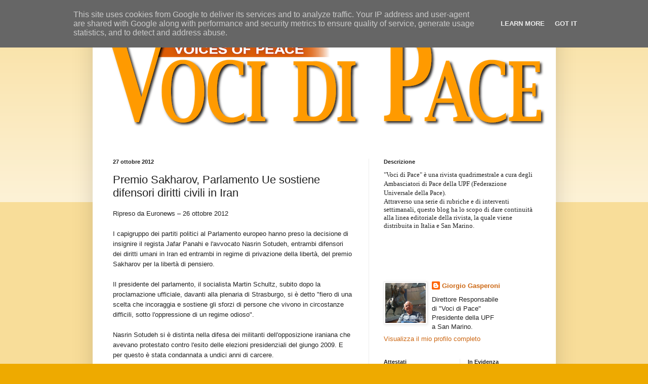

--- FILE ---
content_type: text/html; charset=utf-8
request_url: https://accounts.google.com/o/oauth2/postmessageRelay?parent=https%3A%2F%2Fwww.vocidipace.it&jsh=m%3B%2F_%2Fscs%2Fabc-static%2F_%2Fjs%2Fk%3Dgapi.lb.en.2kN9-TZiXrM.O%2Fd%3D1%2Frs%3DAHpOoo_B4hu0FeWRuWHfxnZ3V0WubwN7Qw%2Fm%3D__features__
body_size: 162
content:
<!DOCTYPE html><html><head><title></title><meta http-equiv="content-type" content="text/html; charset=utf-8"><meta http-equiv="X-UA-Compatible" content="IE=edge"><meta name="viewport" content="width=device-width, initial-scale=1, minimum-scale=1, maximum-scale=1, user-scalable=0"><script src='https://ssl.gstatic.com/accounts/o/2580342461-postmessagerelay.js' nonce="KgJuKC4zXLAsj-7Pm5J-mw"></script></head><body><script type="text/javascript" src="https://apis.google.com/js/rpc:shindig_random.js?onload=init" nonce="KgJuKC4zXLAsj-7Pm5J-mw"></script></body></html>

--- FILE ---
content_type: application/javascript; charset=UTF-8
request_url: https://www.podbean.com/cdn-cgi/challenge-platform/h/b/scripts/jsd/d251aa49a8a3/main.js?
body_size: 7879
content:
window._cf_chl_opt={AKGCx8:'b'};~function(o9,TI,Tc,TB,Tw,Tu,TG,o2,o3,o5){o9=H,function(s,W,oa,o8,T,o){for(oa={s:266,W:404,T:328,o:411,C:344,h:441,A:285,V:362},o8=H,T=s();!![];)try{if(o=-parseInt(o8(oa.s))/1+-parseInt(o8(oa.W))/2+-parseInt(o8(oa.T))/3+parseInt(o8(oa.o))/4*(-parseInt(o8(oa.C))/5)+-parseInt(o8(oa.h))/6+parseInt(o8(oa.A))/7+parseInt(o8(oa.V))/8,W===o)break;else T.push(T.shift())}catch(C){T.push(T.shift())}}(i,301013),TI=this||self,Tc=TI[o9(354)],TB=null,Tw=TR(),Tu={},Tu[o9(367)]='o',Tu[o9(309)]='s',Tu[o9(382)]='u',Tu[o9(243)]='z',Tu[o9(311)]='n',Tu[o9(414)]='I',Tu[o9(364)]='b',TG=Tu,TI[o9(242)]=function(s,W,T,o,tx,tQ,tl,oM,C,A,V,Q,x,j,M){if(tx={s:240,W:446,T:405,o:347,C:439,h:246,A:342,V:439,l:283,Q:291,x:329,j:380,M:392,L:308,E:237,N:297,Z:401},tQ={s:395,W:329,T:376,o:401},tl={s:350,W:340,T:345,o:436},oM=o9,C={'gxaQg':function(L,E){return L+E},'mRoGj':function(L,E,N,Z){return L(E,N,Z)},'bQXxg':function(L,E){return L(E)},'jAeVE':function(L,E){return E===L},'XvJXn':oM(tx.s)},W===null||void 0===W)return o;for(A=o1(W),s[oM(tx.W)][oM(tx.T)]&&(A=A[oM(tx.o)](s[oM(tx.W)][oM(tx.T)](W))),A=s[oM(tx.C)][oM(tx.h)]&&s[oM(tx.A)]?s[oM(tx.V)][oM(tx.h)](new s[(oM(tx.A))](A)):function(L,oE,E){for(oE=oM,L[oE(tQ.s)](),E=0;E<L[oE(tQ.W)];L[E]===L[E+1]?L[oE(tQ.T)](C[oE(tQ.o)](E,1),1):E+=1);return L}(A),V='nAsAaAb'.split('A'),V=V[oM(tx.l)][oM(tx.Q)](V),Q=0;Q<A[oM(tx.x)];x=A[Q],j=C[oM(tx.j)](o0,s,W,x),C[oM(tx.M)](V,j)?(M='s'===j&&!s[oM(tx.L)](W[x]),C[oM(tx.E)](C[oM(tx.N)],T+x)?h(T+x,j):M||h(C[oM(tx.Z)](T,x),W[x])):h(C[oM(tx.Z)](T,x),j),Q++);return o;function h(L,E,oL){oL=oM,Object[oL(tl.s)][oL(tl.W)][oL(tl.T)](o,E)||(o[E]=[]),o[E][oL(tl.o)](L)}},o2=o9(337)[o9(320)](';'),o3=o2[o9(283)][o9(291)](o2),TI[o9(330)]=function(s,W,tN,oN,T,o,C,h,A){for(tN={s:437,W:329,T:324,o:329,C:256,h:455,A:436,V:453,l:421},oN=o9,T={'jVsFL':function(V,l){return V<l},'RIoKd':function(V,l){return V(l)},'NdWmc':function(V,l){return V+l}},o=Object[oN(tN.s)](W),C=0;C<o[oN(tN.W)];C++)if(h=o[C],'f'===h&&(h='N'),s[h]){for(A=0;T[oN(tN.T)](A,W[o[C]][oN(tN.o)]);-1===s[h][oN(tN.C)](W[o[C]][A])&&(T[oN(tN.h)](o3,W[o[C]][A])||s[h][oN(tN.A)](T[oN(tN.V)]('o.',W[o[C]][A]))),A++);}else s[h]=W[o[C]][oN(tN.l)](function(V){return'o.'+V})},o5=function(Cl,CV,CA,Ch,Co,CT,CW,od,W,T,o,C){return Cl={s:389,W:271,T:278,o:261},CV={s:426,W:274,T:429,o:320,C:310,h:413,A:438,V:310,l:323,Q:398,x:259,j:424,M:436,L:274,E:255,N:260,Z:274,d:358,z:303,e:356,b:357,X:274,S:268,P:248,K:356,k:335,J:327,n:264,D:274,a:434,I:336},CA={s:443,W:403,T:304,o:253,C:333,h:329,A:432,V:279,l:386,Q:249,x:407,j:454,M:239,L:384},Ch={s:270},Co={s:357},CT={s:329,W:336,T:350,o:340,C:345,h:451,A:350,V:340,l:345,Q:350,x:345,j:426,M:381,L:436,E:381,N:431,Z:373,d:325,z:424,e:381,b:396,X:406,S:338,P:274,K:260,k:315,J:406,n:436,D:398,a:350,I:281,c:381,B:426,g:319,y:358,Y:322,U:436,v:424,O:267,f:438,m:450,R:436,F:274,G:259,i0:444,i1:406,i2:436,i3:318,i4:436,i5:399,i6:333,i7:264},CW={s:322},od=o9,W={'SCFUf':function(h,A){return A==h},'YkHLg':function(h,A){return h+A},'YeXlX':function(h,A){return h>A},'vOYot':function(h,A){return h<<A},'fWVTP':function(h,A){return A&h},'LscNE':function(h,A){return h-A},'qbpQd':function(h,A){return h(A)},'NgKNv':function(h,A){return A|h},'YHhtx':function(h,A){return A==h},'sFBtE':function(h,A){return h(A)},'UUJmM':function(h,A){return h<A},'KbpRc':function(h,A){return h|A},'qGDtU':function(h,A){return h(A)},'DZbey':function(h,A){return h==A},'bfBdm':function(h,A){return A|h},'wvQWj':function(h,A){return h&A},'IVzYV':function(h,A){return A|h},'AMsso':function(h,A){return A&h},'UrdWt':function(h,A){return h-A},'swAps':function(h,A){return h<A},'cMZEn':function(h,A){return A&h},'hgtjV':function(h,A){return h<A},'nqvqT':function(h,A){return h(A)},'ZgzfQ':function(h,A){return A==h},'xiRWa':function(h,A){return A===h},'EMQgD':od(Cl.s),'Uhxwm':function(h,A){return h-A},'hpgUu':function(h,A){return h<<A},'FBBzF':od(Cl.W),'lOaNd':function(h,A){return A==h},'kmtpg':function(h,A){return A*h},'tmyAC':function(h,A){return h<A},'ZODwA':function(h,A){return h!=A},'DIxNG':function(h,A){return h!=A},'UlfwX':function(h,A){return A==h},'pdHDL':function(h,A){return A*h},'lZPrg':function(h,A){return A&h},'SKeex':function(h,A){return h(A)},'XlmjP':function(h,A){return h<A},'RmNxY':function(h,A){return h-A},'qupTV':function(h,A){return h+A}},T=String[od(Cl.T)],o={'h':function(h,Cs,oz){return Cs={s:417,W:336},oz=od,W[oz(CW.s)](null,h)?'':o.g(h,6,function(A,oe){return oe=oz,oe(Cs.s)[oe(Cs.W)](A)})},'g':function(A,V,Q,ob,x,j,M,L,E,N,Z,z,X,S,P,K,J,D){if(ob=od,null==A)return'';for(j={},M={},L='',E=2,N=3,Z=2,z=[],X=0,S=0,P=0;P<A[ob(CT.s)];P+=1)if(K=A[ob(CT.W)](P),Object[ob(CT.T)][ob(CT.o)][ob(CT.C)](j,K)||(j[K]=N++,M[K]=!0),J=W[ob(CT.h)](L,K),Object[ob(CT.A)][ob(CT.V)][ob(CT.l)](j,J))L=J;else{if(Object[ob(CT.Q)][ob(CT.V)][ob(CT.x)](M,L)){if(W[ob(CT.j)](256,L[ob(CT.M)](0))){for(x=0;x<Z;X<<=1,S==V-1?(S=0,z[ob(CT.L)](Q(X)),X=0):S++,x++);for(D=L[ob(CT.E)](0),x=0;8>x;X=W[ob(CT.N)](X,1)|W[ob(CT.Z)](D,1),S==W[ob(CT.d)](V,1)?(S=0,z[ob(CT.L)](Q(X)),X=0):S++,D>>=1,x++);}else{for(D=1,x=0;x<Z;X=D|X<<1.28,S==V-1?(S=0,z[ob(CT.L)](W[ob(CT.z)](Q,X)),X=0):S++,D=0,x++);for(D=L[ob(CT.e)](0),x=0;W[ob(CT.j)](16,x);X=W[ob(CT.b)](X<<1,1&D),W[ob(CT.X)](S,V-1)?(S=0,z[ob(CT.L)](W[ob(CT.S)](Q,X)),X=0):S++,D>>=1,x++);}E--,W[ob(CT.X)](0,E)&&(E=Math[ob(CT.P)](2,Z),Z++),delete M[L]}else for(D=j[L],x=0;W[ob(CT.K)](x,Z);X=W[ob(CT.k)](X<<1,1.85&D),W[ob(CT.J)](S,V-1)?(S=0,z[ob(CT.n)](W[ob(CT.D)](Q,X)),X=0):S++,D>>=1,x++);L=(E--,E==0&&(E=Math[ob(CT.P)](2,Z),Z++),j[J]=N++,String(K))}if(''!==L){if(Object[ob(CT.a)][ob(CT.o)][ob(CT.x)](M,L)){if(256>L[ob(CT.e)](0)){for(x=0;x<Z;X<<=1,W[ob(CT.I)](S,V-1)?(S=0,z[ob(CT.L)](Q(X)),X=0):S++,x++);for(D=L[ob(CT.c)](0),x=0;W[ob(CT.B)](8,x);X=W[ob(CT.g)](X<<1.98,W[ob(CT.y)](D,1)),W[ob(CT.Y)](S,V-1)?(S=0,z[ob(CT.L)](W[ob(CT.S)](Q,X)),X=0):S++,D>>=1,x++);}else{for(D=1,x=0;x<Z;X=X<<1.84|D,V-1==S?(S=0,z[ob(CT.U)](W[ob(CT.v)](Q,X)),X=0):S++,D=0,x++);for(D=L[ob(CT.M)](0),x=0;16>x;X=W[ob(CT.O)](X<<1,W[ob(CT.f)](D,1)),S==W[ob(CT.m)](V,1)?(S=0,z[ob(CT.R)](W[ob(CT.v)](Q,X)),X=0):S++,D>>=1,x++);}E--,0==E&&(E=Math[ob(CT.F)](2,Z),Z++),delete M[L]}else for(D=j[L],x=0;W[ob(CT.G)](x,Z);X=X<<1|W[ob(CT.i0)](D,1),W[ob(CT.i1)](S,V-1)?(S=0,z[ob(CT.i2)](Q(X)),X=0):S++,D>>=1,x++);E--,0==E&&Z++}for(D=2,x=0;W[ob(CT.i3)](x,Z);X=D&1|X<<1.24,S==V-1?(S=0,z[ob(CT.i4)](W[ob(CT.i5)](Q,X)),X=0):S++,D>>=1,x++);for(;;)if(X<<=1,W[ob(CT.i6)](S,V-1)){z[ob(CT.U)](Q(X));break}else S++;return z[ob(CT.i7)]('')},'j':function(h,Cr,oP,A,l){if(Cr={s:263,W:250,T:306,o:272,C:436,h:316,A:381,V:457,l:416,Q:436,x:381},oP=od,A={'FsbVh':function(V,l,oX){return oX=H,W[oX(Co.s)](V,l)},'WsaSk':function(V,l){return V(l)},'dMnRk':function(V,l){return l|V},'TiVtw':function(V,l,oS){return oS=H,W[oS(Ch.s)](V,l)},'nAVqK':oP(CA.s)},oP(CA.W)!==W[oP(CA.T)])return W[oP(CA.o)](null,h)?'':W[oP(CA.C)]('',h)?null:o.i(h[oP(CA.h)],32768,function(V,oK){if(oK=oP,W[oK(Cr.s)](W[oK(Cr.W)],oK(Cr.T))){for(y=1,Y=0;U<T;f=R|m<<1,F==A[oK(Cr.o)](G,1)?(i0=0,i1[oK(Cr.C)](A[oK(Cr.h)](i2,i3)),i4=0):i5++,i6=0,O++);for(i7=i8[oK(Cr.A)](0),i9=0;16>ii;is=A[oK(Cr.V)](A[oK(Cr.l)](iW,1),iT&1),io==it-1?(iC=0,ih[oK(Cr.Q)](A[oK(Cr.h)](ir,iA)),iV=0):il++,iQ>>=1,iH++);}else return h[oK(Cr.x)](V)});else l={},l[oP(CA.A)]=oP(CA.V),l[oP(CA.l)]=C.r,l[oP(CA.Q)]=A[oP(CA.x)],l[oP(CA.j)]=h,o[oP(CA.M)][oP(CA.L)](l,'*')},'i':function(A,V,Q,oq,x,j,M,L,E,N,Z,z,X,S,P,K,B,J,D,I){for(oq=od,x=[],j=4,M=4,L=3,E=[],z=Q(0),X=V,S=1,N=0;W[oq(CV.s)](3,N);x[N]=N,N+=1);for(P=0,K=Math[oq(CV.W)](2,2),Z=1;Z!=K;)for(J=oq(CV.T)[oq(CV.o)]('|'),D=0;!![];){switch(J[D++]){case'0':P|=W[oq(CV.C)](W[oq(CV.h)](0,I)?1:0,Z);continue;case'1':X==0&&(X=V,z=Q(S++));continue;case'2':I=z&X;continue;case'3':Z<<=1;continue;case'4':X>>=1;continue}break}switch(P){case 0:for(P=0,K=Math[oq(CV.W)](2,8),Z=1;K!=Z;I=W[oq(CV.A)](z,X),X>>=1,0==X&&(X=V,z=Q(S++)),P|=W[oq(CV.V)](0<I?1:0,Z),Z<<=1);B=T(P);break;case 1:for(P=0,K=Math[oq(CV.W)](2,16),Z=1;W[oq(CV.l)](Z,K);I=z&X,X>>=1,0==X&&(X=V,z=W[oq(CV.Q)](Q,S++)),P|=(W[oq(CV.x)](0,I)?1:0)*Z,Z<<=1);B=W[oq(CV.j)](T,P);break;case 2:return''}for(N=x[3]=B,E[oq(CV.M)](B);;){if(S>A)return'';for(P=0,K=Math[oq(CV.L)](2,L),Z=1;W[oq(CV.E)](Z,K);I=X&z,X>>=1,X==0&&(X=V,z=W[oq(CV.Q)](Q,S++)),P|=(W[oq(CV.N)](0,I)?1:0)*Z,Z<<=1);switch(B=P){case 0:for(P=0,K=Math[oq(CV.Z)](2,8),Z=1;Z!=K;I=W[oq(CV.d)](z,X),X>>=1,W[oq(CV.z)](0,X)&&(X=V,z=W[oq(CV.j)](Q,S++)),P|=W[oq(CV.e)](W[oq(CV.N)](0,I)?1:0,Z),Z<<=1);x[M++]=T(P),B=W[oq(CV.b)](M,1),j--;break;case 1:for(P=0,K=Math[oq(CV.X)](2,16),Z=1;W[oq(CV.E)](Z,K);I=W[oq(CV.S)](z,X),X>>=1,0==X&&(X=V,z=W[oq(CV.P)](Q,S++)),P|=W[oq(CV.K)](W[oq(CV.k)](0,I)?1:0,Z),Z<<=1);x[M++]=T(P),B=W[oq(CV.J)](M,1),j--;break;case 2:return E[oq(CV.n)]('')}if(0==j&&(j=Math[oq(CV.D)](2,L),L++),x[B])B=x[B];else if(M===B)B=W[oq(CV.a)](N,N[oq(CV.I)](0));else return null;E[oq(CV.M)](B),x[M++]=W[oq(CV.a)](N,B[oq(CV.I)](0)),j--,N=B,j==0&&(j=Math[oq(CV.Z)](2,L),L++)}}},C={},C[od(Cl.o)]=o.h,C}(),o6();function TO(oF,oo,s,W){return oF={s:305,W:410,T:368},oo=o9,s={'OabmZ':function(T,o){return T(o)}},W=TI[oo(oF.s)],Math[oo(oF.W)](+s[oo(oF.T)](atob,W.t))}function Tm(s,W,t5,t4,t3,t2,oC,T,o,C,h){t5={s:428,W:415,T:305,o:252,C:435,h:388,A:321,V:301,l:449,Q:360,x:452,j:409,M:374,L:314,E:244,N:275,Z:418,d:241,z:287,e:265,b:287,X:265,S:314,P:371,K:261,k:420},t4={s:346,W:346,T:370,o:432,C:279,h:386,A:249,V:428,l:239,Q:384},t3={s:440,W:359,T:355},t2={s:277,W:244},oC=o9,T={'DgjpD':function(A,V){return A(V)},'dMvym':oC(t5.s),'sBJPr':oC(t5.W),'wEJIC':function(A,V){return A+V},'DDCQl':function(A,V){return A+V}},o=TI[oC(t5.T)],console[oC(t5.o)](TI[oC(t5.C)]),C=new TI[(oC(t5.h))](),C[oC(t5.A)](oC(t5.V),T[oC(t5.l)](T[oC(t5.Q)](oC(t5.x),TI[oC(t5.C)][oC(t5.j)])+oC(t5.M),o.r)),o[oC(t5.L)]&&(C[oC(t5.E)]=5e3,C[oC(t5.N)]=function(oh){oh=oC,T[oh(t2.s)](W,oh(t2.W))}),C[oC(t5.Z)]=function(or){or=oC,C[or(t3.s)]>=200&&C[or(t3.s)]<300?W(T[or(t3.W)]):W(or(t3.T)+C[or(t3.s)])},C[oC(t5.d)]=function(oA,V){(oA=oC,oA(t4.s)===oA(t4.W))?W(T[oA(t4.T)]):(V={},V[oA(t4.o)]=oA(t4.C),V[oA(t4.h)]=o.r,V[oA(t4.A)]=oA(t4.V),T[oA(t4.l)][oA(t4.Q)](V,'*'))},h={'t':TO(),'lhr':Tc[oC(t5.z)]&&Tc[oC(t5.z)][oC(t5.e)]?Tc[oC(t5.b)][oC(t5.X)]:'','api':o[oC(t5.S)]?!![]:![],'c':TY(),'payload':s},C[oC(t5.P)](o5[oC(t5.K)](JSON[oC(t5.k)](h)))}function H(s,W,T,o){return s=s-236,T=i(),o=T[s],o}function TF(o,C,ti,ol,h,A,V,l,Q,x,j,M,L){if(ti={s:312,W:296,T:317,o:427,C:363,h:305,A:313,V:452,l:435,Q:409,x:298,j:433,M:388,L:321,E:301,N:244,Z:275,d:348,z:348,e:238,b:435,X:236,S:435,P:284,K:423,k:375,J:307,n:289,D:432,a:282,I:371,c:261},ol=o9,h={'aAjsp':function(E,N){return E(N)},'XQBGw':function(E,N){return E+N},'Lxroj':ol(ti.s),'Trqgc':ol(ti.W)},!h[ol(ti.T)](Tv,0))return![];V=(A={},A[ol(ti.o)]=o,A[ol(ti.C)]=C,A);try{l=TI[ol(ti.h)],Q=h[ol(ti.A)](ol(ti.V)+TI[ol(ti.l)][ol(ti.Q)]+ol(ti.x),l.r)+h[ol(ti.j)],x=new TI[(ol(ti.M))](),x[ol(ti.L)](ol(ti.E),Q),x[ol(ti.N)]=2500,x[ol(ti.Z)]=function(){},j={},j[ol(ti.d)]=TI[ol(ti.l)][ol(ti.z)],j[ol(ti.e)]=TI[ol(ti.b)][ol(ti.e)],j[ol(ti.X)]=TI[ol(ti.S)][ol(ti.X)],j[ol(ti.P)]=TI[ol(ti.l)][ol(ti.K)],j[ol(ti.k)]=Tw,M=j,L={},L[ol(ti.J)]=V,L[ol(ti.n)]=M,L[ol(ti.D)]=h[ol(ti.a)],x[ol(ti.I)](o5[ol(ti.c)](L))}catch(E){}}function Tp(W,T,ts,oQ,o,C){return ts={s:393,W:273,T:273,o:350,C:422,h:345,A:256,V:412},oQ=o9,o={},o[oQ(ts.s)]=function(h,A){return h instanceof A},C=o,C[oQ(ts.s)](T,W[oQ(ts.W)])&&0<W[oQ(ts.T)][oQ(ts.o)][oQ(ts.C)][oQ(ts.h)](T)[oQ(ts.A)](oQ(ts.V))}function Ty(oY,os,W,T,o,C,h,A){for(oY={s:258,W:397,T:456,o:320,C:305,h:311,A:397},os=o9,W={},W[os(oY.s)]=function(V,l){return l!==V},W[os(oY.W)]=function(V,l){return V<l},T=W,o=os(oY.T)[os(oY.o)]('|'),C=0;!![];){switch(o[C++]){case'0':h=TI[os(oY.C)];continue;case'1':if(!h)return null;continue;case'2':return A;case'3':A=h.i;continue;case'4':if(T[os(oY.s)](typeof A,os(oY.h))||T[os(oY.A)](A,30))return null;continue}break}}function o7(o,C,Cb,oD,h,A,V,l){if(Cb={s:245,W:391,T:428,o:377,C:279,h:445,A:443,V:314,l:245,Q:432,x:279,j:386,M:249,L:428,E:239,N:384,Z:377,d:249,z:454},oD=o9,h={},h[oD(Cb.s)]=function(Q,j){return Q===j},h[oD(Cb.W)]=oD(Cb.T),h[oD(Cb.o)]=oD(Cb.C),h[oD(Cb.h)]=oD(Cb.A),A=h,!o[oD(Cb.V)])return;A[oD(Cb.l)](C,A[oD(Cb.W)])?(V={},V[oD(Cb.Q)]=oD(Cb.x),V[oD(Cb.j)]=o.r,V[oD(Cb.M)]=oD(Cb.L),TI[oD(Cb.E)][oD(Cb.N)](V,'*')):(l={},l[oD(Cb.Q)]=A[oD(Cb.Z)],l[oD(Cb.j)]=o.r,l[oD(Cb.d)]=A[oD(Cb.h)],l[oD(Cb.z)]=C,TI[oD(Cb.E)][oD(Cb.N)](l,'*'))}function o4(tb,oZ,T,o,C,h,A,V,l,j,Q){T=(tb={s:394,W:353,T:269,o:390,C:419,h:394,A:366,V:320,l:369,Q:251,x:430,j:442,M:286,L:408,E:290,N:400,Z:326,d:290,z:378,e:341,b:254,X:379,S:299,P:276},oZ=o9,{'jHooP':function(x){return x()},'fZAlw':function(j,M){return j*M},'QzxcR':oZ(tb.s),'EkjVZ':oZ(tb.W),'ubAqW':oZ(tb.T),'owbdr':function(x,j,M,L,E){return x(j,M,L,E)},'KMYdu':oZ(tb.o)});try{if(T[oZ(tb.C)]===oZ(tb.h)){for(o=T[oZ(tb.A)][oZ(tb.V)]('|'),C=0;!![];){switch(o[C++]){case'0':h=Tc[oZ(tb.l)](oZ(tb.Q));continue;case'1':l=pRIb1(V,V,'',l);continue;case'2':h[oZ(tb.x)]=oZ(tb.j);continue;case'3':return A={},A.r=l,A.e=null,A;case'4':l=pRIb1(V,V[T[oZ(tb.M)]]||V[oZ(tb.L)],'n.',l);continue;case'5':Tc[oZ(tb.E)][oZ(tb.N)](h);continue;case'6':V=h[oZ(tb.Z)];continue;case'7':Tc[oZ(tb.d)][oZ(tb.z)](h);continue;case'8':h[oZ(tb.e)]='-1';continue;case'9':l={};continue;case'10':l=T[oZ(tb.b)](pRIb1,V,h[T[oZ(tb.X)]],'d.',l);continue}break}}else{if(j=T[oZ(tb.S)](V),null===j)return;j=(l&&E(N),M(function(){j()},T[oZ(tb.P)](j,1e3)))}}catch(j){return Q={},Q.r={},Q.e=j,Q}}function Tf(oG,ot,W,T,o,C,h){return oG={s:257,W:410,T:302,o:257},ot=o9,W={},W[ot(oG.s)]=function(A,V){return A>V},T=W,o=3600,C=TO(),h=Math[ot(oG.W)](Date[ot(oG.T)]()/1e3),T[ot(oG.o)](h-C,o)?![]:!![]}function i(CX){return CX='keys,AMsso,Array,status,2460594OAnlTk,display: none,error,cMZEn,GreRA,Object,IiBiC,bOJdg,wEJIC,UrdWt,YkHLg,/cdn-cgi/challenge-platform/h/,NdWmc,detail,RIoKd,0|1|3|4|2,dMnRk,LRmiB4,jAeVE,SSTpq3,parent,d.cookie,onerror,pRIb1,symbol,timeout,wURVJ,from,bqbtD,SKeex,event,EMQgD,iframe,log,lOaNd,owbdr,DIxNG,indexOf,HCwaK,DWfln,swAps,UUJmM,GhbFzCbK,onreadystatechange,xiRWa,join,href,272770arFcLw,IVzYV,lZPrg,clientInformation,hpgUu,PMbPi,FsbVh,Function,pow,ontimeout,fZAlw,DgjpD,fromCharCode,cloudflare-invisible,loading,DZbey,Trqgc,includes,pkLOA2,1256136OUEiOA,ubAqW,location,catch,chctx,body,bind,function,addEventListener,PSwNV,randomUUID,jsd,XvJXn,/b/ov1/0.45709535803499085:1769912487:mQntaKQI2cT-3E6HHZOwjk1egtsN2_LgSQ-cU31psHs/,jHooP,cvBaZ,POST,now,UlfwX,FBBzF,__CF$cv$params,IpuYJ,errorInfoObject,isNaN,string,kmtpg,number,/invisible/jsd,XQBGw,api,KbpRc,WsaSk,aAjsp,hgtjV,bfBdm,split,open,SCFUf,ZODwA,jVsFL,LscNE,contentWindow,RmNxY,993018zUcmfr,length,rxvNi8,DOMContentLoaded,okGXX,ZgzfQ,lRGCp,XlmjP,charAt,_cf_chl_opt;JJgc4;PJAn2;kJOnV9;IWJi4;OHeaY1;DqMg0;FKmRv9;LpvFx1;cAdz2;PqBHf2;nFZCC5;ddwW5;pRIb1;rxvNi8;RrrrA2;erHi9,sFBtE,random,hasOwnProperty,tabIndex,Set,qDNDS,1240mxjbIy,call,ymVKs,concat,CnwA5,VyVqE,prototype,AzYSg,WPjtz,0|2|8|7|6|9|1|4|10|5|3,document,http-code:,pdHDL,Uhxwm,wvQWj,dMvym,DDCQl,nWIYf,13802840QcVVZc,TYlZ6,boolean,getPrototypeOf,EkjVZ,object,OabmZ,createElement,sBJPr,send,Aqqsh,fWVTP,/jsd/oneshot/d251aa49a8a3/0.45709535803499085:1769912487:mQntaKQI2cT-3E6HHZOwjk1egtsN2_LgSQ-cU31psHs/,JBxy9,splice,zcOAn,appendChild,KMYdu,mRoGj,charCodeAt,undefined,isArray,postMessage,Zqjcg,sid,readyState,XMLHttpRequest,cODwY,contentDocument,Dijcj,bQXxg,qzZhT,aFvyO,sort,NgKNv,tvDnW,qGDtU,nqvqT,removeChild,gxaQg,error on cf_chl_props,VYhUk,972998ZaaKFV,getOwnPropertyNames,YHhtx,nAVqK,navigator,AKGCx8,floor,1668uqWvNS,[native code],tmyAC,bigint,xhr-error,TiVtw,Yc0nzhN4O$PKLmSXbHrdw8kI9WoAvMjqyfuCFx5ERV2Zsel3QGB6-T7gt+1JaUpiD,onload,QzxcR,stringify,map,toString,aUjz8,qbpQd,HVQMt,YeXlX,AdeF3,success,2|4|1|0|3,style,vOYot,source,Lxroj,qupTV,_cf_chl_opt,push'.split(','),i=function(){return CX},i()}function TR(t6,oV){return t6={s:295},oV=o9,crypto&&crypto[oV(t6.s)]?crypto[oV(t6.s)]():''}function TU(om,oW,s,W){if(om={s:247,W:385},oW=o9,s={'bqbtD':function(T,o){return o===T},'Zqjcg':function(T,o){return T(o)}},W=Ty(),s[oW(om.s)](W,null))return;TB=(TB&&s[oW(om.W)](clearTimeout,TB),setTimeout(function(){Tg()},W*1e3))}function o6(Cz,Cd,CN,ok,s,W,T,o,C,V){if(Cz={s:331,W:305,T:300,o:332,C:343,h:288,A:372,V:387,l:280,Q:334,x:293,j:293,M:294,L:425,E:425,N:347,Z:437,d:365,z:262},Cd={s:387,W:280,T:262,o:372},CN={s:361},ok=o9,s={'nWIYf':function(h,A){return h(A)},'Aqqsh':function(h){return h()},'cvBaZ':function(h,A){return A!==h},'lRGCp':function(h){return h()},'PSwNV':ok(Cz.s)},W=TI[ok(Cz.W)],!W)return s[ok(Cz.T)](ok(Cz.o),ok(Cz.C))?void 0:(W[ok(Cz.h)](function(){}),'p');if(!s[ok(Cz.A)](Tf))return;if(T=![],o=function(oJ){if(oJ=ok,!T){if(T=!![],!Tf())return;s[oJ(CN.s)](Tg,function(A){o7(W,A)})}},Tc[ok(Cz.V)]!==ok(Cz.l))s[ok(Cz.Q)](o);else if(TI[ok(Cz.x)])Tc[ok(Cz.j)](s[ok(Cz.M)],o);else if(s[ok(Cz.T)](ok(Cz.L),ok(Cz.E))){for(V=[];null!==A;V=V[ok(Cz.N)](V[ok(Cz.Z)](l)),Q=x[ok(Cz.d)](j));return V}else C=Tc[ok(Cz.z)]||function(){},Tc[ok(Cz.z)]=function(on){on=ok,C(),Tc[on(Cd.s)]!==on(Cd.W)&&(Tc[on(Cd.T)]=C,s[on(Cd.o)](o))}}function Tv(s,oR,oT){return oR={s:339},oT=o9,Math[oT(oR.s)]()<s}function Tg(s,oB,oc,oH,W,T){oB={s:402},oc={s:292,W:349},oH=o9,W={'VyVqE':function(o,C){return o(C)}},T=o4(),Tm(T.r,function(o,oi){oi=H,typeof s===oi(oc.s)&&W[oi(oc.W)](s,o),TU()}),T.e&&TF(oH(oB.s),T.e)}function o0(W,T,o,tt,ox,C,h,A,V){h=(tt={s:447,W:352,T:292,o:351,C:367,h:448,A:288,V:439,l:383,Q:439},ox=o9,C={},C[ox(tt.s)]=function(l,Q){return l===Q},C[ox(tt.W)]=ox(tt.T),C[ox(tt.o)]=function(l,Q){return Q===l},C);try{A=T[o]}catch(l){return'i'}if(A==null)return h[ox(tt.s)](void 0,A)?'u':'x';if(ox(tt.C)==typeof A)try{if(ox(tt.h)===ox(tt.h)){if(h[ox(tt.W)]==typeof A[ox(tt.A)])return A[ox(tt.A)](function(){}),'p'}else W()}catch(x){}return W[ox(tt.V)][ox(tt.l)](A)?'a':A===W[ox(tt.Q)]?'D':h[ox(tt.o)](!0,A)?'T':!1===A?'F':(V=typeof A,ox(tt.T)==V?Tp(W,A)?'N':'f':TG[V]||'?')}function o1(s,tC,oj,W){for(tC={s:347,W:437,T:365},oj=o9,W=[];s!==null;W=W[oj(tC.s)](Object[oj(tC.W)](s)),s=Object[oj(tC.T)](s));return W}function TY(){return Ty()!==null}}()